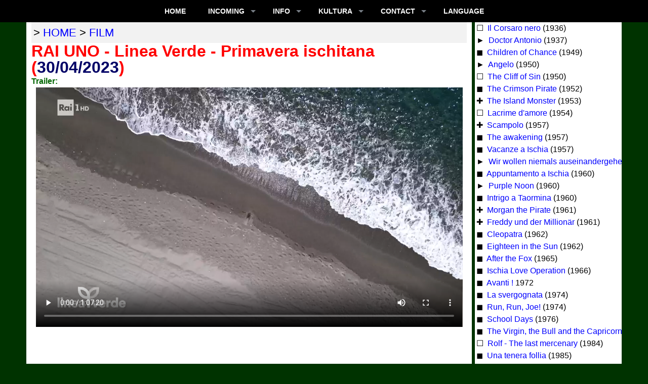

--- FILE ---
content_type: text/html; charset=utf-8
request_url: http://cs.ischia.org/film/rai-uno-linea-verde-30-04-2023
body_size: 8635
content:
<!DOCTYPE html>
<html 

 lang="cs">

<head>
<script>
  (function(i,s,o,g,r,a,m){i['GoogleAnalyticsObject']=r;i[r]=i[r]||function(){
  (i[r].q=i[r].q||[]).push(arguments)},i[r].l=1*new Date();a=s.createElement(o),
  m=s.getElementsByTagName(o)[0];a.async=1;a.src=g;m.parentNode.insertBefore(a,m)
  })(window,document,'script','https://www.google-analytics.com/analytics.js','ga');

  ga('create', 'UA-1756027-57', 'auto');
  ga('send', 'pageview');

</script>


<!-- ##################################################################### -->
<link rel="shortcut icon" href="/ico/cs.ico">
<link rel="icon" href="/ico/cs.ico">
<meta name="viewport" content="width=device-width, user-scalable=yes, initial-scale=1">

<link rel="apple-touch-icon" href="/image/quadrato/120x120.png">
<link rel="apple-touch-icon" sizes="152x152" href="/image/quadrato/152x152.png">
<link rel="apple-touch-icon" sizes="180x180" href="/image/quadrato/180x180.png">
<link rel="apple-touch-icon" sizes="167x167" href="/image/quadrato/167x167.png">

<!-- ##################################################################### -->
<!-- show-hide ########################################################### -->



<!-- ##################################################################### -->
<!-- lightbox ############################################################ -->


<!-- ##################################################################### -->
<!-- calendar ############################################################ -->
<link rel="preload" href="https://stackpath.bootstrapcdn.com/bootstrap/4.3.1/css/bootstrap.min.css" as="style" onload="this.onload=null;this.rel='stylesheet'">
<noscript><link rel="stylesheet" href="https://stackpath.bootstrapcdn.com/bootstrap/4.3.1/css/bootstrap.min.css"></noscript>
<link rel="preload" href="/datepicker/dcalendar.picker.css" as="style" onload="this.onload=null;this.rel='stylesheet'">
<noscript><link rel="stylesheet" href="https://stackpath.bootstrapcdn.com/bootstrap/4.3.1/css/bootstrap.min.css"></noscript>
<link rel="preload" href="https://www.jqueryscript.net/css/jquerysctipttop.css" as="style" onload="this.onload=null;this.rel='stylesheet'">
<noscript><link rel="stylesheet" href="https://stackpath.bootstrapcdn.com/bootstrap/4.3.1/css/bootstrap.min.css"></noscript>


<!-- ##################################################################### -->
<!-- datepicker ########################################################## -->
<link rel="preload" href="/datepicker/duDatepicker.css" as="style" onload="this.onload=null;this.rel='stylesheet'">
<script defer src="/datepicker/duDatepicker.js"></script>


<!-- ##################################################################### -->
<!-- ##################################################################### -->
<link rel="preload" href="/css/responsive.css" as="style" onload="this.onload=null;this.rel='stylesheet'">
<noscript><link rel="stylesheet" href="/css/responsive.css"></noscript>

<link rel="preload" href="/css/salvino.css" as="style" onload="this.onload=null;this.rel='stylesheet'">
<noscript><link rel="stylesheet" href="/css/salvino.css"></noscript>


<script src="/js/lazysizes.min.js" defer></script>

<link rel="alternate" hreflang="ar" href="http://ar.ischia.org/film/rai-uno-linea-verde-30-04-2023">
<link rel="alternate" hreflang="bg" href="http://bg.ischia.org/film/rai-uno-linea-verde-30-04-2023">
<link rel="alternate" hreflang="ca" href="https://ischia.es/film/rai-uno-linea-verde-30-04-2023">
<link rel="alternate" hreflang="co" href="https://ischia.fr/film/rai-uno-linea-verde-30-04-2023">
<link rel="alternate" hreflang="cs" href="http://cs.ischia.org/film/rai-uno-linea-verde-30-04-2023">
<link rel="alternate" hreflang="da" href="http://ischia.dk/film/rai-uno-linea-verde-30-04-2023">
<link rel="alternate" hreflang="de" href="https://ischia.reisen/film/rai-uno-linea-verde-30-04-2023">
<link rel="alternate" hreflang="en" href="https://ischia.uk/film/rai-uno-linea-verde-30-04-2023">
<link rel="alternate" hreflang="es" href="https://ischia.es/film/rai-uno-linea-verde-30-04-2023">
<link rel="alternate" hreflang="et" href="http://ischia.ee/film/rai-uno-linea-verde-30-04-2023">
<link rel="alternate" hreflang="el" href="http://el.ischia.org/film/rai-uno-linea-verde-30-04-2023">
<link rel="alternate" hreflang="fi" href="http://ischia.fi/film/rai-uno-linea-verde-30-04-2023">
<link rel="alternate" hreflang="fr" href="https://ischia.fr/film/rai-uno-linea-verde-30-04-2023">
<link rel="alternate" hreflang="el" href="http://el.ischia.org/film/rai-uno-linea-verde-30-04-2023">
<link rel="alternate" hreflang="hr" href="http://hr.ischia.org/film/rai-uno-linea-verde-30-04-2023">
<link rel="alternate" hreflang="hu" href="http://ischia.hu/film/rai-uno-linea-verde-30-04-2023">
<link rel="alternate" hreflang="it" href="https://ischia.org/film/rai-uno-linea-verde-30-04-2023">
<link rel="alternate" hreflang="ja" href="http://ja.ischia.org/film/rai-uno-linea-verde-30-04-2023">
<link rel="alternate" hreflang="lt" href="http://lt.ischia.org/film/rai-uno-linea-verde-30-04-2023">
<link rel="alternate" hreflang="nl" href="http://nl.ischia.org/film/rai-uno-linea-verde-30-04-2023">
<link rel="alternate" hreflang="no" href="http://no.ischia.org/film/rai-uno-linea-verde-30-04-2023">
<link rel="alternate" hreflang="pl" href="http://ischia.pl/film/rai-uno-linea-verde-30-04-2023">
<link rel="alternate" hreflang="pt" href="http://ischia.pt/film/rai-uno-linea-verde-30-04-2023">
<link rel="alternate" hreflang="ro" href="http://ischia.ro/film/rai-uno-linea-verde-30-04-2023">
<link rel="alternate" hreflang="ru" href="http://искья.рус/film/rai-uno-linea-verde-30-04-2023">
<link rel="alternate" hreflang="si" href="http://si.ischia.org/film/rai-uno-linea-verde-30-04-2023">
<link rel="alternate" hreflang="sk" href="http://sk.ischia.org/film/rai-uno-linea-verde-30-04-2023">
<link rel="alternate" hreflang="sv" href="http://ischia.se/film/rai-uno-linea-verde-30-04-2023">
<link rel="alternate" hreflang="uk" href="http://uk.ischia.org/film/rai-uno-linea-verde-30-04-2023">
<link rel="alternate" hreflang="zh" href="http://zh.ischia.org/film/rai-uno-linea-verde-30-04-2023">

<style>
@media print {
  a[href]:after {
    content: none
  }
}
@media print {
	a[href]:after {
	content: "" !important;
	}
}
</style>

<!-- ##################################################################### -->
<!-- primo menu   ######################################################## -->
<link rel="preload" href="/css/menucss.css" as="style" onload="this.onload=null;this.rel='stylesheet'">
<noscript><link rel="stylesheet" href="/css/menucss.css"></noscript>
<script defer src="https://code.jquery.com/jquery-latest.min.js"></script>
<script defer src="/css/menucss.js"></script>

<title>Movie RAI UNO - Linea Verde - Primavera ischitana (30/04/2023) - Ostrov ISCHIA</title>
<meta name="description" content="Movie RAI UNO - Linea Verde - Primavera ischitana (30/04/2023) - Ostrov ISCHIA">
<meta name="keywords" content="RAI UNO - Linea Verde - Primavera ischitana">
<meta name="robots" content="index,follow">
<meta property='og:title' content="RAI UNO - Linea Verde - Primavera ischitana">
<meta property='og:description' content="Movie RAI UNO - Linea Verde - Primavera ischitana (30/04/2023) - Ostrov ISCHIA">
<meta property='og:type' content='website'>
<meta property='og:image' content='http://cs.ischia.org/image/anteprima-cs.jpg'>
<meta property='og:url' content="http://cs.ischia.org">
</head>

<body>
<nav id="nav">
<div id='cssmenu' class="centra" style="text-align:center; margin-left:1%; margin-right:1%; background-color:#000000;">
<ul style='background-color:#000000;'>

<li><a href='/'>Home</a></li>

<li class='active has-sub'><a href='#'>INCOMING</a><ul style='text-align:left; background-color:#FFFFCC;'><li class='has-sub'><a href='/orario/' target='_blank'>LETOVÝ ŘÁD</a></li><li class='has-sub'><a href='https://ischia.org/hotel/' target='_blank' title='hotel ischia'>HOTELY</a></li><li class='has-sub'><a href='/appartamento/' target='_blank'>APARTMÁNY</a></li><li class='has-sub'><a href='/porto/'>PORTY</a></li><li class='has-sub'><a href='/terme/'>LÁZNĚ-THERMAE</a></li><li class='has-sub'><a href='/excursion/'>Výlety</a></li><li class='has-sub'><a href='/avet/'>CESTOVNÍ AGENTURA</a></li><li class='has-sub'><a href='/noleggio/'>PRONÁJEM Auta/Moto</a></li><li class='has-sub'><a href='/charter/'>PRONÁJEM LODÍ</a></li><li class='has-sub'><a href='/transport/transfers.php'>TRANSFERS</a></li><li class='has-sub'><a href='/transport/'>DOPRAVA</a></li><li class='has-sub'><a href='/transport/divieto-di-sbarco'>Divieto di sbarco</a></li><li class='has-sub'><a href='/orario/autobus' target='_blank'>Autobusová</a></li><li class='has-sub'><a href='/taxi/'>TAXI</a></li><li class='has-sub'><a href='/ais/'>AIS - Marine Traffic</a></li></ul></li>
<li class='active has-sub'><a href='#'>INFO</a><ul style='text-align:left; background-color:#CCFFFF;'><li class='has-sub'><a href='/comuni/'>Městkí úžady</a></li><li class='has-sub'><a href='/webcam/'>WEBCAM</a></li><li class='has-sub'><a href='/cartina/'>MAP</a></li><li class='has-sub'><a href='/gallery/'>Fotogalerie</a></li><li class='has-sub'><a href='/meteo/'>POČASÍ</a></li><li class='has-sub'><a href='/spiaggia/'>PLÁŽE</a></li><li class='has-sub'><a href='/parco/'>PARKS</a></li><li class='has-sub'><a href='/natura/'>TREKKING</a></li><li class='has-sub'><a href='/mare/'>SNORKELING</a></li><li class='has-sub'><a href='/sport/'>SPORT</a></li><li class='has-sub'><a href='/scuola/'>ŠKOLY</a></li><li class='has-sub'><a href='https://ischia.org/news/' target='_blank'>NEWS</a></li><li class='has-sub'><a href='/emergenze/'>EMERGENCY</a></li></ul></li>

<li class='active has-sub'><a href='#'>KULTURA</a><ul style='text-align:left; background-color:#FFCCFF;'><li class='has-sub'><a href='/events/' target='_blank'>AKCE</a></li><li class='has-sub'><a href='https://ischia.org/news/' target='_blank'>NEWS</a></li><li class='has-sub'><a href='/monumenti/'>PAMÁTKY</a></li><li class='has-sub'><a href='/chiesa/'>CÍRKEV</a></li><li class='has-sub'><a href='/storia/'>HISTORIE</a></li><li class='has-sub'><a href='/film/'>Movie</a></li><li class='has-sub'><a href='/elezioni/'>POLITIKA</a></li><li class='has-sub'><a href='/canzone/'>PÍSNĚ</a></li><li class='has-sub'><a href='/folclore/'>FOLKLÓRNÍ</a></li><li class='has-sub'><a href='/artigianato/'>ŘEMESLNÁ</a></li><li class='has-sub'><a href='/ricetta/'>KUCHYNĚ</a></li><li class='has-sub'><a href='/hall-of-fame/'>OSPITI ILLUSTRI</a></li></ul></li>

<li class='active has-sub'><a href='#'>CONTACT</a><ul style='text-align:left; background-color:#CCFFCC;'><li class='has-sub'><a target='_blank' href='https://www.facebook.com/sharer/sharer.php?u=http://cs.ischia.org/film/rai-uno-linea-verde-30-04-2023'>Facebook</a></li><li class='has-sub'><script  src='/css/nav.email.js'></script></li><li class='has-sub'><a target='_blank' href='tel:+393661366430'>Telefon</a></li><li class='has-sub'><a target='_blank' href='https://wa.me/393336311666'>WHATSAPP</a></li><li class='has-sub'><a href='/app/'>APPS</a></li><li class='has-sub'><a href='/gadget/'>GADGET</a></li><li class='has-sub'><a href='/link/'>Altri Link</a></li><li class='has-sub'><a href='/privacy/'>Privacy Policy</a></li></ul></li>

<li class='last'><a href='#'>LANGUAGE</a><ul style='text-align:left; background-color:#FFFFFF;'><li class='has-sub'><a href='https://ischia.org/film/rai-uno-linea-verde-30-04-2023.php' 	title='Italiano'>	<img src='/image/bandierine/it.png' alt='IT' width='22' height='14'>&nbsp;Italiano	</a></li><li class='has-sub'><a href='https://ischia.uk/film/rai-uno-linea-verde-30-04-2023.php' 	title='English'>	<img src='/image/bandierine/en.png' alt='EN' width='22' height='14'>&nbsp;English	</a></li><li class='has-sub'><a href='https://ischia.reisen/film/rai-uno-linea-verde-30-04-2023.php' 	title='Deutsch'>	<img src='/image/bandierine/de.png' alt='DE' width='22' height='14'>&nbsp;Deutsch	</a></li><li class='has-sub'><a href='https://ischia.fr/film/rai-uno-linea-verde-30-04-2023.php' 	title='Français'>	<img src='/image/bandierine/fr.png' alt='FR' width='22' height='14'>&nbsp;Fran&#231;ais</a></li><li class='has-sub'><a href='https://ischia.es/film/rai-uno-linea-verde-30-04-2023.php' 	title='Español'>	<img src='/image/bandierine/es.png' alt='ES' width='22' height='14'>&nbsp;Espa&#241;ol</a></li><li class='has-sub'><a href='http://искья.рус/film/rai-uno-linea-verde-30-04-2023.php'		title='Русский'>	<img src='/image/bandierine/ru.png' alt='RU' width='22' height='14'>&nbsp;Русский	</a></li><li class='has-sub'><a href='http://cs.ischia.org/film/rai-uno-linea-verde-30-04-2023.php'	title='Ceština'>	<img src='/image/bandierine/cs.png' alt='CZ' width='22' height='14'>&nbsp;Ceština	</a></li><li class='has-sub'><a href='http://ischia.pl/film/rai-uno-linea-verde-30-04-2023.php' 	title='Polski'>		<img src='/image/bandierine/pl.png' alt='PL' width='22' height='14'>&nbsp;Polski	</a></li><li class='has-sub'><a href='http://nl.ischia.org/film/rai-uno-linea-verde-30-04-2023.php' 	title='Nederlands'>	<img src='/image/bandierine/nl.png' alt='NL' width='22' height='14'>&nbsp;Nederlands</a></li><li class='has-sub'><a href='http://ischia.pt/film/rai-uno-linea-verde-30-04-2023.php' 	title='Português'>	<img src='/image/bandierine/pt.png' alt='PT' width='22' height='14'>&nbsp;Português	</a></li><li class='has-sub'><a href='http://ischia.ro/film/rai-uno-linea-verde-30-04-2023.php' 	title='Romanian'>	<img src='/image/bandierine/ro.png' alt='RO' width='22' height='14'>&nbsp;Romanian	</a></li><li class='has-sub'><a href='http://ischia.fi/film/rai-uno-linea-verde-30-04-2023.php' 	title='Suomi'>		<img src='/image/bandierine/fi.png' alt='FI' width='22' height='14'>&nbsp;Suomi		</a></li><li class='has-sub'><a href='http://ischia.se/film/rai-uno-linea-verde-30-04-2023.php' 	title='Svenska'>	<img src='/image/bandierine/sv.png' alt='SV' width='22' height='14'>&nbsp;Svenska	</a></li><li class='has-sub'><a href='http://ischia.dk/film/rai-uno-linea-verde-30-04-2023.php' 	title='Dansk'>		<img src='/image/bandierine/da.png' alt='DA' width='22' height='14'>&nbsp;Dansk		</a></li><li class='has-sub'><a href='http://no.ischia.org/film/rai-uno-linea-verde-30-04-2023.php'	title='Norwegian'>	<img src='/image/bandierine/no.png' alt='NO' width='22' height='14'>&nbsp;Norwegian	</a></li><li class='has-sub'><a href='http://bg.ischia.org/film/rai-uno-linea-verde-30-04-2023.php' 	title='български'>	<img src='/image/bandierine/bg.png' alt='BG' width='22' height='14'>&nbsp;български	</a></li><li class='has-sub'><a href='http://ischia.hu/film/rai-uno-linea-verde-30-04-2023.php' 	title='Magyar'>		<img src='/image/bandierine/hu.png' alt='HU' width='22' height='14'>&nbsp;Magyar	</a></li><li class='has-sub'><a href='http://uk.ischia.org/film/rai-uno-linea-verde-30-04-2023.php'	title='Ukrainian'>	<img src='/image/bandierine/ua.png' alt='UA' width='22' height='14'>&nbsp;Ukrainian	</a></li><li class='has-sub'><a href='http://hr.ischia.org/film/rai-uno-linea-verde-30-04-2023.php'	title='Croatian'>	<img src='/image/bandierine/hr.png' alt='HR' width='22' height='14'>&nbsp;Croatian	</a></li><li class='has-sub'><a href='http://sk.ischia.org/film/rai-uno-linea-verde-30-04-2023.php'	title='Slovak'>		<img src='/image/bandierine/sk.png' alt='SK' width='22' height='14'>&nbsp;Slovak	</a></li><li class='has-sub'><a href='http://si.ischia.org/film/rai-uno-linea-verde-30-04-2023.php'	title='Slovene'>	<img src='/image/bandierine/si.png' alt='SI' width='22' height='14'>&nbsp;Slovene	</a></li><li class='has-sub'><a href='http://et.ischia.org/film/rai-uno-linea-verde-30-04-2023.php' 	title='Estonian'>	<img src='/image/bandierine/ee.png' alt='EE' width='22' height='14'>&nbsp;Estonian	</a></li><li class='has-sub'><a href='http://lt.ischia.org/film/rai-uno-linea-verde-30-04-2023.php'	title='Lithuanian'>	<img src='/image/bandierine/lt.png' alt='LT' width='22' height='14'>&nbsp;Lithuanian</a></li><li class='has-sub'><a href='http://el.ischia.org/film/rai-uno-linea-verde-30-04-2023.php'	title='Ελληνικά'>	<img src='/image/bandierine/gr.png' alt='GR' width='22' height='14'>&nbsp;Ελληνικά	</a></li><li class='has-sub'><a href='http://ja.ischia.org/film/rai-uno-linea-verde-30-04-2023.php'	title='日本語'>		<img src='/image/bandierine/ja.png' alt='JA' width='22' height='14'>&nbsp;日本語'	</a></li><li class='has-sub'><a href='http://zh.ischia.org/film/rai-uno-linea-verde-30-04-2023.php'	title='繁體中文版'>	<img src='/image/bandierine/zh.png' alt='ZH' width='22' height='14'>&nbsp;繁體中文版'	</a></li><li class='has-sub'><a href='http://ar.ischia.org/film/rai-uno-linea-verde-30-04-2023.php'	title='عربية'>		<img src='/image/bandierine/ar.png' alt='AR' width='22' height='14'>&nbsp;عربية		</a></li></ul>

</ul>
</div>

</nav>

<div id="wrapper">

<div id='header'>
</div><!-- header -->

<div id="main">

<div id="contvideo">
<article>


<div class="topurl">
<!-- ####### valore margini: superiore, destro, inferiore, sinistro ########## -->
<p class="nostampa" style="text-align:left; color: #000000; background: none; font-size: 100%; margin:0; white-space: nowrap; text-transform: uppercase">
 >  <a href='/'>home</a>  > <a href='/film'>film</a></p>
</div>


<!-- #################################################################### //-->
<div itemscope itemtype="http://schema.org/Movie">
<h1>
<span itemprop="name">
RAI UNO - Linea Verde - Primavera ischitana</span>&nbsp;
(<span itemprop="dateCreated" class='blubold'>30/04/2023</span>)
</h1>

<p class='verdebold'>Trailer:</p>
<div class="videocontainer">
<video class="video" controls preload itemprop="trailer" itemscope itemtype="http://schema.org/VideoObject">
<source src="/video/20230430-raiuno-linea-verde.mp4" type="video/mp4">
</video>
</div> 

<div style="height:400px; width:100%; margin: 0 auto;">
</div><!-- spazio vuoto -->

<br style="clear:both">
</div><!-- itemscope -->
<!-- #################################################################### //-->
<!-- àèìòùäü //-->
<br style="clear:both">

<div class="centerx">
<img src='http://cs.ischia.org/image/anteprima-cs.jpg' style="height:auto; width:200px;" alt='' class="nostampa">
</div>

<div class='nostampa'><div style="width:100%; font-size:100%; margin:20px auto; padding:0;">

<img src='/image/segnaletica/informazioni.svg' style='width:60px; margin:0 10px 20px 0; border:1px solid silver; border-radius:10px; vertical-align:top;' alt='info' class='asinistra'>

<p style='font-size:90%;'>
Portale telematico no-profit per la
<span class="rossobold">Promozione del Turismo</span> sull'Isola d'Ischia
con la finalità di tutela e valorizzazione del patrimonio culturale e del paesaggio
per promuovere la conoscenza dei luoghi e delle sue tradizioni ai sensi del D.L. 42/2004 art.2
</p>

</div><!-- centrare -->

<br style='clear:both'>

<table style="width:300px; margin:10px auto;">
<tr>
<td>
<a target="_blank" href="https://www.facebook.com/sharer/sharer.php?u=http://cs.ischia.org/film/rai-uno-linea-verde-30-04-2023">
<img src="/image/icone/facebook.svg" alt="facebook" style="height:50px; width:50px;">
</a>
</td>


<td>
<a target="_blank" href="https://wa.me/?text=http://cs.ischia.org/film/rai-uno-linea-verde-30-04-2023">
<img src="/image/icone/whatsapp.svg" alt="whatsapp" style="height:50px; width:50px;">
</a>
</td>

<td>
<a target="_blank" href="mailto:?body=http://cs.ischia.org/film/rai-uno-linea-verde-30-04-2023" title="http://cs.ischia.org/film/rai-uno-linea-verde-30-04-2023">
<img src="/image/icone/email.svg" alt="email" style="height:50px; width:50px;">
</a>
</td>
</tr>
</table>
</div>
</article>
</div><!-- CONTENT section -->


<!-- ASIDE #################################################################-->
<aside id='sidevideo'><div style="margin:0 auto;">
<div style='width:100%; padding-left:3px; margin:0; overflow:hidden; white-space:nowrap; background-color:#FFFFFF;'><p>☐&nbsp;<a href="/film/il-corsaro-nero">
Il Corsaro nero</a> (1936)</p>

<p>►&nbsp;<a href="/film/il-dottor-antonio">
Doctor Antonio</a> (1937)</p>

<p>◼&nbsp;<a href="/film/campane-a-martello">
Children of Chance</a> (1949)</p>

<p>►&nbsp;<a href="/film/il-mulatto">
Angelo</a> (1950)</p>

<p>☐&nbsp;<a href="/film/la-scogliera-del-peccato">
The Cliff of Sin</a> (1950)</p>

<p>◼&nbsp;<a href="/film/il-corsaro-dell-isola-verde">
The Crimson Pirate</a> (1952)</p>

<p>✚&nbsp;<a href="/film/il-mostro-dell-isola">
The Island Monster</a> (1953)</p>

<p>☐&nbsp;<a href="/film/lacrime-d-amore">
Lacrime d'amore</a> (1954)</p>

<p>✚&nbsp;<a href="/film/sissi-ad-ischia">
Scampolo</a> (1957)</p>

<p>◼&nbsp;<a href="/film/suor-letizia">
The awakening</a> (1957)</p>

<p>◼&nbsp;<a href="/film/vacanze-a-ischia">
Vacanze a Ischia</a> (1957)</p>

<p>►&nbsp;<a href="/film/wir-wollen-niemals-auseinandergehen">
Wir wollen niemals auseinandergehen</a> (1960)</p>

<p>◼&nbsp;<a href="/film/appuntamento-a-ischia">
Appuntamento a Ischia</a> (1960)</p>

<p>►&nbsp;<a href="/film/delitto-in-pieno-sole">
Purple Noon</a> (1960)</p>

<p>◼&nbsp;<a href="/film/intrigo-a-taormina">
Intrigo a Taormina</a> (1960)</p>

<p>✚&nbsp;<a href="/film/morgan-il-pirata">
Morgan the Pirate</a> (1961)</p>

<p>✚&nbsp;<a href="/film/la-signorina-miliardo">
Freddy und der Millionär</a> (1961)</p>

<p>◼&nbsp;<a href="/film/cleopatra">
Cleopatra</a> (1962)</p>

<p>◼&nbsp;<a href="/film/diciottenni-al-sole">
Eighteen in the Sun</a> (1962)</p>

<p>◼&nbsp;<a href="/film/caccia-alla-volpe">
After the Fox</a> (1965)</p>

<p>◼&nbsp;<a href="/film/ischia-operazione-amore">
Ischia Love Operation</a> (1966)</p>

<p>◼&nbsp;<a href="/film/che-cosa-e-successo">
Avanti !</a> 1972</p>

<p>◼&nbsp;<a href="/film/la-svergognata">
La svergognata</a> (1974)</p>

<p>◼&nbsp;<a href="/film/arrivano-joe-e-margherito">
Run, Run, Joe!</a> (1974)</p>

<p>◼&nbsp;<a href="/film/la-professoressa-di-scienze-naturali">
School Days</a> (1976)</p>

<p>◼&nbsp;<a href="/film/la-vergine-il-toro-e-il-capricorno">
The Virgin, the Bull and the Capricorn</a> (1977)</p>



<p>☐&nbsp;<a href="/film/rolf">
Rolf - The last mercenary
</a> (1984)</p>



<p>◼&nbsp;<a href="/film/una-tenera-follia">
Una tenera follia</a> (1985)</p>

<p>◼&nbsp;<a href="/film/cient-anne">
Cient' anne</a> (1998)</p>

<p>☐&nbsp;<a href="/film/il-commissario-raimondi">
Il commissario Raimondi</a> (1998)</p>

<p>◼&nbsp;<a href="/film/the-talented-mr-ripley">
The Talented Mr Ripley</a> (1998)</p>

<p>◼&nbsp;<a href="/film/i-soprano">
I Soprano</a> (1999)</p>

<p>◼&nbsp;<a href="/film/se-lo-fai-sono-guai">
Se lo fai sono guai</a> (2001)</p>

<p>☐&nbsp;<a href="/film/il-ruffiano">
Il Ruffiano</a> (2002)</p>

<p>◼&nbsp;<a href="/film/il-paradiso-all-improvviso">
Il paradiso all improvviso</a> (2003)</p>

<p>◼&nbsp;<a href="/film/un-estate-al-mare">
Un estate al mare</a> (2008)</p>

<p>✚&nbsp;<a href="/film/villa-amalia">
Villa Amalia</a> (2008)</p>

<p>☐&nbsp;<a href="/film/spiriti-come-noi">
Spiriti come noi</a> (2009)</p>

<p>►&nbsp;<a href="/film/i-delitti-del-cuoco">
I delitti del cuoco</a> (2009)</p>

<p>☐&nbsp;<a href="/film/while-we-were-here">
While We Were Here</a> (2012)</p>

<p>☐&nbsp;<a href="/film/l-ultimo-tango">
L'ultimo Tango</a> (2012)</p>

<p>☐&nbsp;<a href="/film/il-ricordo-di-una-lacrima">
Il ricordo di una lacrima</a> (2013)</p>

<p>☐&nbsp;<a href="/film/ischia-forever">
Ischia Forever</a> (2014)</p>

<p>☐&nbsp;<a href="/film/bollywood">
Bollywood</a> (2016)</p>

<p>☐&nbsp;<a href="/film/a-casa-tutti-bene">
A casa tutti bene</a> (2017)</p>

<p>►&nbsp;<a href="/film/l-amica-geniale">
L'Amica geniale</a> (2018)</p>

<p>☐&nbsp;<a href="/film/man-in-black">
Man in Black</a> (2019)</p>

<p>►&nbsp;<a href="/film/l-amica-geniale-2">
L'Amica geniale 2</a> (2020)</p>

<p>☐&nbsp;<a href="/film/resilienza">
Resilienza</a> (2020)</p>

<p>☐&nbsp;<a href="/film/law-&-order">
Law & Order</a> (2020)</p>

<p>☐&nbsp;<a href="/film/long-island-club">
Long Island Club</a> (2021)</p>


<p>►&nbsp;<a href="/film/il-paradiso-delle-signore">
Il Paradiso delle Signore</a> 02/05/2023</p>

<p>►&nbsp;<a href="/film/un-posto-al-sole-2023">
Un posto al sole</a> 23/06/2023</p>

<p>☐&nbsp;<a href="/film/il-mio-regno-per-una-farfalla">
Il mio Regno per una Farfalla</a> 2023</p>

<p>☐&nbsp;<a href="/film/i-pesci-non-chiudono-gli-occhi">
I Pesci non chiudono gli Occhi</a> 2024</p>

<p>☐&nbsp;<a href="/film/cassino-in-ischia">
Cassino in Ischia</a> 2024</p>

<p>☐&nbsp;<a href="/film/oltre-ischia">
Oltre Ischia</a> 2024</p>

<br style="clear: left;">

<p style="font-weight:bold;" class='rosso140'>DOCUMENTARI</p>
<p><a target='_blank' href="/film/rete-4-la-domenica-del-villaggio-20-09-2004">Rete4 - La domenica del villaggio</a> 20/06/2004</p>
<p><a target='_blank' href="/film/rai-uno-linea-blu-10-07-2010">RaiUno - Linea Blu</a> 10/07/2010</p>
<p><a target='_blank' href="/film/rai-uno-linea-blu-20-11-2010">RaiUno - Linea Blu</a> 20/11/2010</p>
<p><a target='_blank' href="/film/rai-uno-linea-verde-12-06-2011">RaiUno - Linea Verde</a> 12/06/2011</p>
<p><a target='_blank' href="/film/rai-due-sereno-variabile-02-07-2011">RaiDue SerenoVariabile</a> 02/07/11</p>
<p><a target='_blank' href="/film/rai-due-sereno-variabile-17-09-2011">RaiDue SerenoVariabile</a> 17/09/11</p>
<p><a target='_blank' href="/film/rete-4-pianeta-mare-15-01-2012">Rete4 - Pianeta Mare</a> 15/01/2012</p>
<p><a target='_blank' href="/film/rai-uno-linea-blu-08-12-2012">RaiUno - Linea Blu</a> 08/12/2012</p>
<p><a target='_blank' href="/film/giro-ditalia-05-05-2013">Tappa Giro d'Italia</a> 04/05/2013</p>
<p><a target='_blank' href="/film/rai-due-sereno-variabile-08-06-2013">RaiDue - SerenoVariabile</a> 08/06/2013</p>
<p><a target='_blank' href="/film/rai-uno-porta-a-porta-17-10-2013">RaiUno - Porta a Porta</a> 17/10/2013</p>
<p><a target='_blank' href="/film/rai-uno-linea-verde-20-10-2013">RaiUno - Linea Verde</a> 20/10/2013</p>
<p><a target='_blank' href="/film/rai-uno-easy-driver-07-06-2014">RaiUno - Easy Rider</a> 07/06/2014</p>
<p><a target='_blank' href="/film/rai-due-sereno-variabile-05-07-2014">RaiDue SerenoVariabile</a> 05/07/2014</p>
<p><a target='_blank' href="/film/rai-tre-geoegeo-28-09-2015">RaiTre - Geo&Geo</a> 28/09/2015</p>
<p><a target='_blank' href="/film/rai-uno-linea-blu-30-04-2016">RaiUno - Linea Blu</a> 30/04/2016</p>
<p><a target='_blank' href="/film/rai-tre-geoegeo-06-04-2017">RaiTre - Geo&Geo</a> 06/04/2017</p>
<p><a target='_blank' href="/film/rai-due-sereno-variabile-03-06-2017">RaiDue - SerenoVariabile</a> 03/06/2017</p>
<p><a target='_blank' href="/film/rai-due-sereno-variabile-18-06-2017">RaiDue - SerenoVariabile</a> 18/06/2017</p>
<p><a target='_blank' href="/film/tv2000-ischia-16-07-2016">TV2000 - Ischia</a> 16/07/2016</p>
<p><a target='_blank' href="/film/tv2000-casamicciola-30-06-2018">TV2000 - Casamicciola</a> 30/06/2018</p>
<p><a target='_blank' href="/film/tv2000-laccoameno-28-10-2017">TV2000 - Lacco Ameno</a> 28/10/2017</p>
<p><a target='_blank' href="/film/tv2000-forio-05-11-2017">TV2000 - Forio</a> 05/11/2017</p>
<p><a target='_blank' href="/film/tv2000-serrarafontana-10-12-2016">TV2000 - SerraraFontana</a> 10/12/2016</p>
<p><a target='_blank' href="/film/tv2000-barano-20-11-2017">TV2000 - Barano</a> 20/11/2017</p>
<p><a target='_blank' href="/film/repubblica-tv-19-02-2018">Repubblica TV - Pizzi Bianchi</a> 18/02/2018</p>
<p><a target='_blank' href="/film/rai-uno-buongiorno-benessere-22-09-2018">RaiUno Buongiorno Benessere</a> 22/09/2018</p>
<p><a target='_blank' href="/film/canale5-melaverde-23-09-2018">Canale5 - Mela Verde</a> 23/09/2018</p>
<p><a target='_blank' href="/film/rai-uno-paese-che-vai-24-11-2019">RaiUno - Paese che vai</a> 24/11/2019</p>
<p><a target='_blank' href="/film/rai-due-tg2-si-viaggiare-06-05-2020">RaiDue - Si viaggiare</a> 05/06/2020</p>
<p><a target='_blank' href="/film/rai-due-bellissima-italia-11-07-2020">RaiDue - Bellissima Italia</a> 05/06/2020</p>
<p><a target='_blank' href="/film/rai-uno-linea-blu-19-09-2020">RaiUno - Linea Blu</a> 19/09/2020</p>
<p><a target='_blank' href="/film/italia-uno-freedom-12-12-2020">Italia Uno - Freedom</a> 12/12/2020</p>
<p><a target='_blank' href="/film/vincenzo-danna-ischia-protagonista-2021">Vincenzo D'Anna - Ischia Protagonista</a> 20/07/2021</p>
<p><a target='_blank' href="/film/rai-due-il-proviciale-16-10-2021">RaiDue - Il Provinciale</a> 16/10/2021</p>
<p><a target='_blank' href="/film/rai-tre-geo-04-04-2023">RaiTre - Geo</a> 04/04/2023</p>
<p><a target='_blank' href="/film/la7-eden-06-04-2023">La7 - Eden</a> 06/04/2023</p>
<p><a target='_blank' href="/film/rai-uno-linea-verde-30-04-2023">RaiUno - Linea Verde</a> 30/04/2023</p>
<p><a target='_blank' href="/film/rai-uno-linea-verde-museo-pitecusa-2024">RaiUno - Linea Verde - Museo</a> 2023</p>
<p><a target='_blank' href="/film/raiuno-azzurro-storia-di-mare-24-09-2023">RaiUno - Azzurro storia di mare</a> 24/09/2023</p>
<p><a target='_blank' href="/film/rai-uno-linea-verde-trenditaly-2024">RaiUno - Linea Verde TrendItaly</a> 2024</p>
<p><a target='_blank' href="/film/rai-uno-linea-verde-23-03-2024">RaiUno - Linea Verde</a> 23/03/2024</p>
<p><a target='_blank' href="/film/rai-uno-a-sua-immagine-03-08-2024">RaiUno - A Sua immagine</a> 03/08/2024</p>
<p><a target='_blank' href="/film/rai-uno-vista-mare-25-08-2024">RaiUno - Vista Mare</a> 25/08/2024</p>
<br style="clear: left;">

<p style="font-weight:bold;" class='rosso140'>VARIE</p>
<p><a target='_blank' href="/cartoline/">Cartoline Antiche Ischia nel Novecento</a></p>
<p><a target='_blank' href="/film/luce">Luce 1924-1954</a></p>
<p><a target='_blank' href="/film/luce-b">Luce 1954-1957</a></p>
<p><a target='_blank' href="/film/luce-c">Luce 1957-1963</a></p>
<p><a target='_blank' href="/film/luce-d">Luce 1963-1980</a></p>
<p><a target='_blank' href="/film/seggiovia">Seggiovia dal Porto al Montagnone</a> 1957</p>
<p><a target='_blank' href="/film/hovercraft">Hovercraft Casamicciola-Mergellina</a> 1968</p>
<p><a target='_blank' href="/film/acquedotto-sottomarino-1975">Acquedotto Sottomarino</a> 1975</p>
<p><a target='_blank' href="/film/mareggiata-28-12-1999">Mareggiata</a> 28/12/1999</p>
<p><a target='_blank' href="/film/papa-giovannipaolo-ischia-05-05-2002">Papa Giovanni Paolo II</a> 05/05/2002</p>
<p><a target='_blank' href="/film/alluvione-10-11-2009">L'alluvione e le frane</a> 10/11/2009</p>
<p><a target='_blank' href="/film/metanodotto-14-12-2009">Metanodotto</a> 14/12/2009</p>
<p><a target='_blank' href="/film/il-segretario-generale-del-partito-comunista-italiano-marxista-leninista">Il Segretario Generale del<br>Partito Comunista Marx Leninista</a> (2009)</p>
<p><a target='_blank' href="/film/demolizione-28-01-2010">Demolizioni</a> 28/10/2010</p>
<p><a target='_blank' href="/film/rai-uno-TV7-24-09-2011">RaiUno - TV7</a> 24/09/2011</p>
<p><a target='_blank' href="/film/rai-tre-presa-diretta-12-02-2012">RaiTre - Presa Diretta</a> 15/01/2012</p>
<p><a target='_blank' href="/film/rai-uno-tg1-13-02-2012">RaiUno TG1</a> 13/02/2012</p>
<p><a target='_blank' href="/film/marinai-profeti-e-balene">Marinai Profeti e Balene</a> (2012)</p>
<p><a target='_blank' href="/film/ischia-scudetto-serieD-25-05-2013">Ischia Calcio Scudetto serieD</a> 25/05/2013</p>
<p><a target='_blank' href="/film/rai-uno-porta-a-porta-17-10-2013">RaiUno - Porta a Porta</a> 17/10/2013</p>
<p><a target='_blank' href="/film/amalfi-hooverphonic">Amalfi - Hooverphonic</a> (2013)</p>
<p><a target='_blank' href="/film/fiat-cinquecento">Spot Fiat Cinquecento Cabrio</a> (2013)</p>
<p><a target='_blank' href="/film/delfini-a-ischia">Delfini a Ischia</a> (2013)</p>
<p><a target='_blank' href="/film/rai-due-tg2-30-03-2015">RaiDue - TG2</a> 30/03/2015</p>
<p><a target='_blank' href="/film/rai-uno-tg1-31-03-2015">RaiUno - TG1</a> 31/03/2015</p>
<p><a target='_blank' href="/film/presepe">Il Presepe di Mimmo d'Ischia</a> 20/12/2015</p>
<p><a target='_blank' href="/film/rai-uno-tg1-15-01-2016">RaiUno - TG1</a> 15/01/2016</p>
<p><a target='_blank' href="/film/rai-tre-tg3-15-01-2016">RaiUno - TG3</a> 15/01/2016</p>
<p><a target='_blank' href="/film/rai-uno-sabatoin-14-05-2016">RaiUno - Sabato In</a> 14/05/2016</p>
<p><a target='_blank' href="/film/terremoto-casamicciola-21-08-2017">Terremoto Casamicciola</a> 21/08/2017</p>
<p><a target='_blank' href="/film/g7-ischia-19-10-2017">G7 a Ischia</a> 19/10/2017</p>
<p><a target='_blank' href="/film/kate-moss-yves-saint-laurent">Kate Moss Yves Saint Laurent</a> (2017)</p>
<p><a target='_blank' href="/film/la-fortezza">La Fortezza</a> (2018)</p>
<p><a target='_blank' href="/film/canale5-striscialanotizia-19-02-2018">Canale5 Striscia la Notizia</a> 19/02/2018</p>
<p><a target='_blank' href="/film/rai-uno-che-tempo-che-fa-19-02-2018">RaiUno - Fuori che tempo che fa</a> 19/02/2018</p>
<p><a target='_blank' href="/film/rai-tre-tg3-21-02-2018">RaiTre - TG3</a> 21/02/2018</p>
<p><a target='_blank' href="/film/canale5-tg5-07-03-2018">Canale5 - TG5</a> 07/03/2018</p>
<p><a target='_blank' href="/film/rai-due-tg2-30-03-2018">RaiDue - TG2</a> 30/03/2018</p>
<p><a target='_blank' href="/film/repubblica-tv-21-08-2018">RepubblicaTV - Casamicciola</a> 21/08/2018</p>
<p><a target='_blank' href="/film/rai-uno-la-vita-in-diretta-29-05-2020">RaiUno - La vita in diretta</a> 29/05/2020</p>
<p><a target='_blank' href="/film/repubblica-22-09-2020">Repubblica - Elezioni Lacco</a> 22/09/2020</p>
<p><a target='_blank' href="/film/rai-uno-la-vita-in-diretta-17-11-2022">RaiUno - La vita in diretta</a> 17/11/2022</p>
<p><a target='_blank' href="/film/rai-uno-storie-italiane-18-11-2022">RaiUno - Storie Italiane</a> 18/11/2022</p>
<p><a target='_blank' href="/film/alluvione-26-11-2022">L'alluvione di Casamicciola</a> 26/11/2022</p>
<p><a target='_blank' href="/film/rai-due-vorrei-dirti-che-25-03-2023">RaiDue - Vorrei dirti che</a> 25/03/2023</p>
<p><a target='_blank' href="/film/rai-uno-casa-italia-17-04-2023">RaiUno - Casa Italia</a> 17/04/2023</p>
<p><a target='_blank' href="/film/rai-uno-casa-italia-18-04-2023">RaiUno - Casa Italia</a> 18/04/2023</p>
<p><a target='_blank' href="/film/rai-uno-casa-italia-19-04-2023">RaiUno - Casa Italia</a> 19/04/2023</p>
<p><a target='_blank' href="/film/rai-uno-casa-italia-20-04-2023">RaiUno - Casa Italia</a> 20/04/2023</p>
<p><a target='_blank' href="/film/rai-uno-casa-italia-21-04-2023">RaiUno - Casa Italia</a> 21/04/2023</p>
<p><a target='_blank' href="/film/rai-uno-linea-verde-30-04-2023">RaiUno - Linea Verde</a> 30/04/2023</p>
<p><a target='_blank' href="/film/rai-tre-chi-lha-visto-28-02-2024">RaiTre - Chi l'ha visto</a> 28/02/2024</p>
<p><a target='_blank' href="/film/rai-due-ore-14-29-02-2024">RaiDue - Ore 14</a> 29/02/2024</p>
<br style="clear: left;">

</div><br>
</div><!-- centrare -->



<div style='width:100%; height:auto;'><p style="text-align:center;">
<a href="/app/" title="App">
<img src="/image/orario/cellulare.png" style="max-width:300px; height:auto; margin:10px auto;" alt="orario">
</a>
</p>

</div>

</aside><!-- ASIDE #################################################################-->


</div><!-- MAIN corpo -->

</div><!-- wrapper -->

<!-- FOOTER ################################################################-->
<div><!-- àèìòùäü //-->

<footer id="footer">
<!-- #################################################################### //-->
<div style="background-color:yellow; margin:0; padding:10px; white-space:nowrap; border:0px solid lime;">
<p class="adr" style="font-size:100%; text-align:center; margin-top:0; line-height:100%; font-family:Arial, Helvetica, sans-serif;;">

<span style='color:#000066; text-decoration:none; white-space: nowrap;'>
&copy; 2026&nbsp;
cs.ischia.org&nbsp;
</span>

<span style='font-size:120%; color:#F400A1; white-space: nowrap;'>&hearts;
<a class="locality" href='https://ischia.org/' style='color:red; text-decoration:none;' title='ischia'>Ischia</a>
</span>

<a href='tel:+393336311666' style='text-decoration:none; text-align:center; color:#000033; white-space: nowrap;'>
<img src="/image/hardware/telefono.svg" style="height:30px; width:auto; margin:0; vertical-align:middle;" alt="Telefono:">
3336311666
</a>


</p>
</div>

<!-- #################################################################### //-->
</footer>

</div><!-- FOOTER ################################################################-->

</body>
</html>


--- FILE ---
content_type: text/plain
request_url: https://www.google-analytics.com/j/collect?v=1&_v=j102&a=775375420&t=pageview&_s=1&dl=http%3A%2F%2Fcs.ischia.org%2Ffilm%2Frai-uno-linea-verde-30-04-2023&ul=en-us%40posix&dt=Movie%20RAI%20UNO%20-%20Linea%20Verde%20-%20Primavera%20ischitana%20(30%2F04%2F2023)%20-%20Ostrov%20ISCHIA&sr=1280x720&vp=1280x720&_u=IEBAAEABAAAAACAAI~&jid=1543928372&gjid=1856422712&cid=1346000745.1769146763&tid=UA-1756027-57&_gid=1611469870.1769146763&_r=1&_slc=1&z=789338902
body_size: -450
content:
2,cG-KVVXD5NK0J